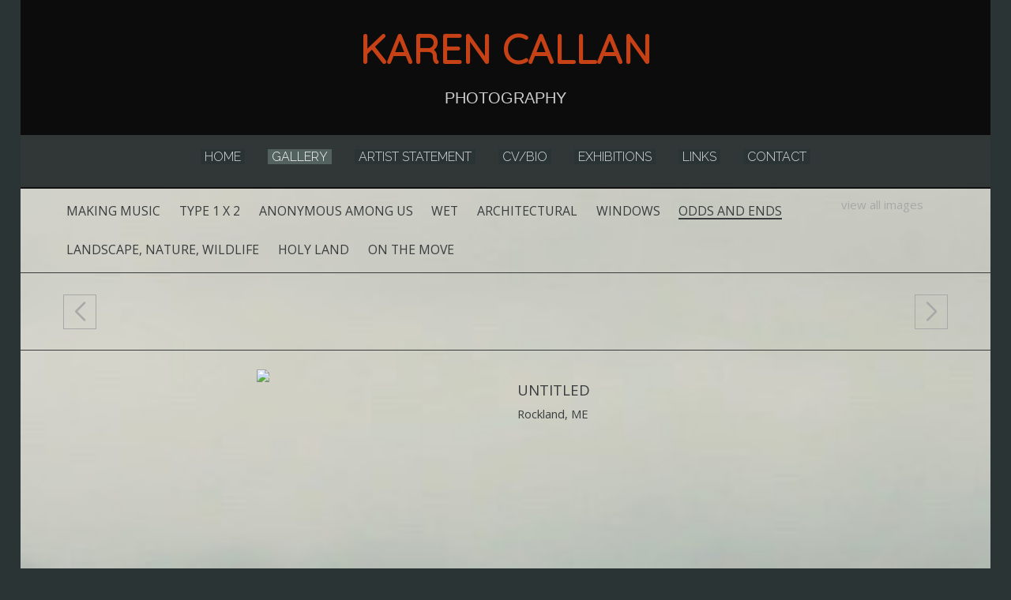

--- FILE ---
content_type: text/css;charset=UTF-8
request_url: https://www.karencallanstudios.com/rpc.php/rpc/getDTemplateStyle/customStyle/4396220/style.css
body_size: 1564
content:
@import url(//fonts.googleapis.com/css?family=Open+Sans:400,700,300,300italic,400italic,600italic,600,700italic);
    
    @import url(//fonts.googleapis.com/css?family=Raleway:300);
    @import url(//fonts.googleapis.com/css?family=Quicksand);

    .page-content-wrapper { 
                        background-color:rgb(73, 87, 84);
                                            background-image:url('//s3.amazonaws.com/artspan-fs/member_files/karencallanstudio/siteGraphics/element61.jpg?1452020528888');
                            background-position: left top;
                                                            background-repeat:no-repeat;
                    background-size:cover;
                                                                                                                                                                                 } 

    
    
            /* Below is the custom gradient styling for artwork description. */

        [data-readmore] {
            position: relative;
        }


        /* Set default styling of gradient.
        Note the height of 0. We'll transition the height, rather than the background. I think this makes for a smoother effect. This also has the added benefit of not overlaying the text at the bottom with an absolutely positioned pseudo-elementeven if it is transparentwhich could prevent text selection. */
        [data-readmore]:before {
            content: '';
            width: 100%;
            height: 0;
            position: absolute;
            left: 0;
            bottom: 0;
            display: block;
            background: linear-gradient(rgb(73, 87, 84)00, rgb(73, 87, 84));

            /* Be sure to use the same speed value as in your Readmore configuration, keeping in mind that CSS transition speed is stated in seconds. */
            transition: height .3s
        }

        /* Set the height of the gradient to 80 when CLOSED */
        [data-readmore][aria-expanded="false"]:before,
        /* Also when transitioning from OPEN to CLOSED */
        [data-readmore][aria-expanded="true"].transitioning:before {
            height: 80px;
        }

        /* This isn't strictly necessary, but I think it makes for a smoother effect. */
        /* Set the height of the gradient to 0 when transitioning from CLOSED to OPEN */
        [data-readmore][aria-expanded="false"].transitioning:before {
            height: 0;
        }
        .panel-info.no-pod, .panel-info.no-pod .panel-default {
            background-color: rgb(73, 87, 84) !important;
        }

        artwork-image .modal-content {
            background-color: rgb(73, 87, 84);
        }

                    /*
            .panel, .panel-body, .panel-body h4 {
                background-color: rgb(73, 87, 84);
                color: null !important;
                border-color: null !important;
            }*/
                    .main_content_area a, #viewAllThumbsLink a { 
                                color:#a8a8a8;
                                                                    font-weight:normal;
                                        font-style:normal;
                                        text-decoration:none;
                                        text-transform:none;
                                                             } 

    
            .main_content_area a:hover, #viewAllThumbsLink a:hover  { 

                    color:#c4d68f;
                            font-weight:normal;
                            font-style:normal;
                            text-decoration:none;
             } 
    
            .site-wrapper, .site-wrapper .dropdownList, .site-wrapper legend { 
                                color:rgb(57, 61, 62);
                                            font-family:'Open Sans', sans-serif;
                                        font-size:11pt;
                                        font-weight:normal;
                                        font-style:normal;
                                        text-decoration:none;
                                        text-transform:none;
                                                                                                                                                             } 

    
    
                .panel-info.no-pod, .panel-info.no-pod .panel-default {
            color:rgb(57, 61, 62);
            border: none;
        }

        .panel-info.no-pod h4{
            color:rgb(57, 61, 62);
        }
        .blog_MenuHeaderBG { 
                                                                                            border-top:  ;
                                                    border-bottom:  ;
                                                    border-left:  ;
                                                    border-right:  ;
                                                 } 

    
    
            .main_separator { 
                        background-color:#5C5C5C;
                                                     } 

    
    
            .cartButton, .cssButton { 
                        background-color:#CCCCCC;
                            color:#5c5c5c;
                                             } 

    
    
            .selected-gallery-name { 
                        background-color:#5C5C5C;
                            color:#C4D68F;
                                             } 

    
    
            .galleryHeaderName { 
                        background-color:#5C5C5C;
                            color:#CCCCCC;
                                            font-family:Arial, Helvetica, sans-serif;
                                        font-size:11pt;
                                        font-weight:normal;
                                        font-style:normal;
                                        text-decoration:none;
                                        text-transform:uppercase;
                                                             } 

    
    
            .site-wrapper .contentheading, .site-wrapper h2, .site-wrapper h3, .site-wrapper .gallery-menu-wrap { 
                                color:rgb(57, 61, 62);
                                            font-family:'Open Sans', sans-serif;
                                        font-size:14pt;
                                        font-weight:normal;
                                        font-style:normal;
                                        text-decoration:none;
                                        text-transform:uppercase;
                                                                                                                                                             } 

    
    
            .main-footer, .main-footer a, .main-footer a:hover { 
                        background-color:#0C0C0D;
                            color:#CCCCCC;
                                             } 

    
    
            .main-header .main-nav li.active a, .main-header .main-nav li a:hover, .main-header .main-nav li a:focus, .main-header .main-nav li a:active, .main-header .header-nav .mobile-menu-button.button-toggle .close, .main-header .header-nav .mobile-menu-button .menu  { 
                        background-color:rgb(83, 97, 95);
                            color:#FCFCFD;
                                                                                                                                             } 

    
    
            .main-header .header-navigation-wrap, .main-header .header-nav.mobile-open ul { 
                        background-color:rgb(49, 54, 55);
                                                                                                        border-bottom:2px solid #111111;
                                                                                 } 

    
    
            .main-header .main-nav li a { 
                        background-color:rgb(42, 52, 53);
                            color:#DFDFE2;
                                            font-family:'Raleway', sans-serif;
                                        font-size:12pt;
                                        font-weight:normal;
                                        font-style:normal;
                                        text-decoration:none;
                                        text-transform:uppercase;
                                                                                                                                                             } 

    
    
            .main-header .artist-details .artist-info p a, .main-header .artist-details .artist-info a p { 
                                color:#CCCCCC;
                                            font-family:Arial, Helvetica, sans-serif;
                                        font-size:15pt;
                                        font-weight:normal;
                                        font-style:normal;
                                        text-decoration:none;
                                        text-transform:uppercase;
                                                             } 

    
    
            .main-header .artist-details .artist-info h1 a, .main-header .artist-details .artist-info a h1 { 
                                color:rgb(198, 65, 21);
                                            font-family:'Quicksand', sans-serif;
                                        font-size:38pt;
                                        font-weight:bold;
                                        font-style:normal;
                                        text-decoration:none;
                                        text-transform:uppercase;
                                                                                                                                                             } 

    
    
            #customization_field { 
                                color:#ffffff;
                                            font-family:Arial, Helvetica, sans-serif;
                                        font-size:10pt;
                                        font-weight:normal;
                                        font-style:normal;
                                        text-decoration:none;
                                        text-transform:none;
                                                             } 

    
    
            .site-background { 
                        background-color:rgb(42, 52, 53);
                                                                                                                                                     } 

    
    
            .main-header .header-info-wrap { 
                        background-color:rgb(12, 12, 13);
                                                                                                                                                     }